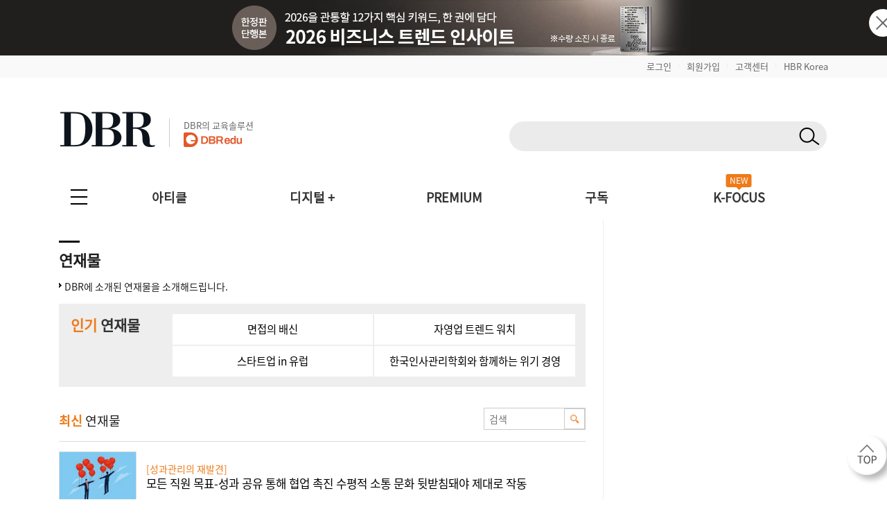

--- FILE ---
content_type: text/html; charset=UTF-8
request_url: https://dbr.donga.com/series/lists/page/1
body_size: 66512
content:
<!doctype html>
<html>

<head>
	<meta http-equiv="Content-Type" content="text/html; charset=UTF-8">
	<meta name="viewport" content="width=device-width, initial-scale=1.0, maximum-scale=1.0, user-scalable=0">
	<meta name="google-site-verification" content="VjHeOwrJeamXpn3EhUY7ZXt2_73sJVpWQ80gwDa6-rE" />
	<link rel="shortcut icon" href="/images/common/favicon_16.ico">
	<link rel="apple-touch-icon-precomposed" href="/images/common/favicon_96.png">

			<!--페이스북 인증 메타태그 등록 2021-04-21 김영순-->
		<meta name="facebook-domain-verification" content="xjvpkjk1a3fz9nzfmqe7jygmli8mav" />
		<meta name="facebook-domain-verification" content="nyedn3qpatz7zur9vbmms5epehnszw" />
		
	<title>연재물 | DBR</title><meta name="title" content="연재물 | DBR"><meta name="description" content="동아비즈니스리뷰, Donga Business Review, 비즈니스 리더의 프리미엄 솔루션"><meta name="keywords" content="동아비즈니스리뷰, Donga Business Review, 비즈니스 리더의 프리미엄 솔루션"><meta name="robots" content="index, follow"><link rel="canonical" href="https://dbr.donga.com/series/lists/page/1"><meta property="og:url" content="https://dbr.donga.com/series/lists/page/1"><meta property="og:title" content="연재물 | DBR"><meta property="og:description" content="동아비즈니스리뷰, Donga Business Review, 비즈니스 리더의 프리미엄 솔루션"><meta property="og:site_name" content="동아비즈니스리뷰"><meta property="og:type" content="website"><meta name="twitter:card" content="summary"><meta name="twitter:domain" content="dbr.donga.com"><meta name="twitter:title" content="연재물 | DBR"><meta name="twitter:description" content="동아비즈니스리뷰, Donga Business Review, 비즈니스 리더의 프리미엄 솔루션">
	<script type="text/javascript" src="/js/2022/jquery_min_1.8.0.js"></script>
	<!--<script type="text/javascript" src="/js/jquery-1.12.1.min.js"></script>-->

			<link rel="stylesheet" href="/css/2022/banner.css?v=202601210728">

			<script type="text/javascript" src="/js/2022/common.js?v=20260121"></script>
		<script type="text/javascript" src="/js/new/jquery.cookie.js"></script>
			<script type="text/javascript">
		(function ($) {
			$(document).ready(function () {

				//모바일 디바이스 정보 체크하여 쿠키 생성
				//var imchk    = getCookie( 'imchk' );
				var is_mobile = mobileDetect();
				$.cookie('imchk', is_mobile, { expires: 1, path: '/' });

									var classnm = ".side_sticky";
								var floatPosition = parseInt($(classnm).css('top'));
				$(window).scroll(function () {
					var scrollTop = $(window).scrollTop();
					var newPosition = floatPosition + scrollTop + 'px';
					$(classnm).stop().animate({ 'top': newPosition }, 200);
				});

				//TOP 배너 클릭 수 처리
				top_banner_click = function (banner_id) {
					// alert(banner_id);
					var dataString = "banner_id=" + banner_id;
					$.ajax({
						type: "POST",
						url: "/proc/banner_click",
						data: dataString,
						headers: { "cache-control": "no-cache", "pragma": "no-cache" },
						dataType: "json",
						cache: false,
						async: true, // true: 비동기, false: 동기
						success: function (data) {
							if (data['code'] == 1) {
								// alert(data['msg']);
								if (data['link_format'] == '_blank') {
									window.open(data['link_url'], "_blank");
								}
								else {
									location.href = data['link_url'];
								}
							}
							else {
								//alert(data['msg']);
								if (data['link_format'] == '_blank') {
									window.open(data['link_url'], "_blank");
								}
								else {
									location.href = data['link_url'];
								}
							}
						},
						error: function (jqXHR, textStatus, errorThrown) {
							//alert("에러 jqXHR : " + jqXHR.status);
							//alert(textStatus + ", " + errorThrown);
							//return false;
							if (data['link_format'] == '_blank') {
								window.open(data['link_url'], "_blank");
							}
							else {
								location.href = data['link_url'];
							}
						}
					});
				}

									$(document).bind('keydown', function (e) {
						if (e.keyCode == 123 /* F12 */) {
							e.preventDefault();
							e.returnValue = false;
						}
					});
				
			TopBanneropen = function (winName) {
				var $topBanner = $("#topbanner");
				if (!$topBanner.length) {
					return;
				}
				var topBannerCookie = getCookie(winName);
				if (!topBannerCookie) {
					$topBanner.removeClass('is-hidden');
					// $("#topbanner").removeClass('topbanner none').addClass('topbanner');

												dataString = "ad_area=4";
												$.ajax({
							type: "POSt",
							url: "/proc/ad_history",
							data: dataString,
							headers: { "cache-control": "no-cache", "pragma": "no-cache" },
							dataType: "json",
							cache: false,
							async: true, // true: 비동기, false: 동기
							success: function (data) {
								if (data['code'] == 1) {
									// alert(data['msg']);
								}
								else {
									// alert(data['msg']);
								}
							},
							error: function (jqXHR, textStatus, errorThrown) {
								//alert("에러 jqXHR : " + jqXHR.status);
								// alert(textStatus + ", " + errorThrown);
								return false;
							}
						});
							}
				else {
					$topBanner.addClass('is-hidden');
				}
			}

				TopBannerclose = function (winName, expiredays) {
					setCookie(winName, "done", expiredays);
				var $topBanner = $("#topbanner");
				if ($topBanner.length) {
					$topBanner.addClass('is-hidden');
				}
				}

				goSearch = function (key, keyword, frmID) {
					//var keyword = $("input[name=q]").val();
					if (keyword == '') {
						alert('검색어를 입력해 주세요.');
						return false;
					}
					$("input[name=q]").val(keyword);
					$("input[name=query]").val(keyword);

					//var RegExp = /[\{\}\[\]\/?.,;:|\)*~`!^\-_+┼<>@\#$%&\'\"\\\(\=]/gi;  //정규식 구문
					// if (RegExp.test(keyword)) {
					// // 특수문자 모두 제거
					// keyword = keyword.replace(RegExp , '');
					// }

					$("input[name=q]").val(keyword);
					$("input[name=query]").val(keyword);

					if (key != 'D') {
						$("#sno").val(key);
					}
					//검색어 히스토리 저장
					var dataString = $("#" + frmID).serialize();
					//alert(dataString);
					$.ajax({
						type: "POST",
						url: "/search/ajaxKeyword/",
						data: dataString,
						headers: { "cache-control": "no-cache", "pragma": "no-cache" },
						dataType: "json",
						cache: false,
						async: false, // true: 비동기, false: 동기
						success: function (data) {
							//alert(data);
							if (data['code'] == 1) {
								// alert(data['msg']);
								// return;
								$("#" + frmID).attr("action", "/search");
								$("#" + frmID).submit();
							}
							else {
								alert(data['msg']);
								return false;
							}
						},
						error: function (jqXHR, textStatus, errorThrown) {
							//alert("에러 jqXHR : " + jqXHR.status);
							alert(textStatus + ", " + errorThrown);
							return false;
						}
					});
				}

				TopBanneropen('topbanner');
			});
		})(jQuery);

		function setCookie(name, value, expiredays) {
			var todayDate = new Date();
			todayDate.setDate(todayDate.getDate() + expiredays);
			document.cookie = name + "=" + escape(value) + "; path=/; expires=" + todayDate.toGMTString() + ";";
		}

		function getCookie(name) {
			var nameOfCookie = name + "=";
			var x = 0;
			while (x <= document.cookie.length) {
				var y = (x + nameOfCookie.length);
				if (document.cookie.substring(x, y) == nameOfCookie) {
					if ((endOfCookie = document.cookie.indexOf(";", y)) == -1) {
						endOfCookie = document.cookie.length;
					}
					return unescape(document.cookie.substring(y, endOfCookie));
				}
				x = document.cookie.indexOf(" ", x) + 1;
				if (x == 0) break;
			}
			return "";
		}
	</script>

			<script defer type="text/javascript" charset="utf-8"
		src="//tagm.uneedcomms.com/tgm/dbrdongacom/uneedcomms_tgm.js"></script>
	
		
    <script type="text/javascript" charset="UTF-8" src="//t1.daumcdn.net/kas/static/kp.js"></script>
    <script type="text/javascript">
        var track_id = '1396860707178628201';
        // 카카오픽셀 스크립트 로드 완료를 기다림
        function initKakaoPixel() {

            if (typeof kakaoPixel === 'undefined') {
                return;
            }
            
                        kakaoPixel(track_id).pageView();

                        
                        
                                    
                        
            
            
            
                        
        }

        // DOM 로드 완료 후 실행
        if (document.readyState === 'loading') {
            document.addEventListener('DOMContentLoaded', initKakaoPixel);
        } else {
            initKakaoPixel();
        }
    </script>

		<script>
		(function (i, s, o, g, r, a, m) {
			i['GoogleAnalyticsObject'] = r; i[r] = i[r] || function () {
				(i[r].q = i[r].q || []).push(arguments)
			}, i[r].l = 1 * new Date(); a = s.createElement(o),
				m = s.getElementsByTagName(o)[0]; a.async = 1; a.src = g; m.parentNode.insertBefore(a, m)
		})(window, document, 'script', 'https://www.google-analytics.com/analytics.js', 'ga');

		ga('create', 'UA-96059929-1', 'auto');
		ga('send', 'pageview');

	</script>
	
		<!-- 2017-10-30 신규추적코드 삽입-->
	<!-- Global site tag (gtag.js) - Google Analytics -->
	<script async src="https://www.googletagmanager.com/gtag/js?id=UA-96059929-3"></script>
	<script>
		window.dataLayer = window.dataLayer || [];
		function gtag() {
			dataLayer.push(arguments);
		}
		gtag('js', new Date());
		gtag('config', 'UA-96059929-3');
		ga('require', 'displayfeatures');
	</script>
	
	<!-- 2021-08-03 신규추적코드 삽입-->
	<!-- Global site tag (gtag.js) - Google Ads: 828111483 -->
	<script async src="https://www.googletagmanager.com/gtag/js?id=AW-828111483"></script>
	<script>
		window.dataLayer = window.dataLayer || [];
		function gtag() {
			dataLayer.push(arguments);
		}
		gtag('js', new Date());
		gtag('config', 'AW-828111483');
		//2021-09-07 블라인드 티켓 구글디스커버리 광고 전환 코드 삽입
		gtag('config', 'AW-311756516');
	</script>

		<!-- Facebook Pixel Code 2019-11-04 김영순 -->
		<!-- Facebook Pixel Code -->
	<script>
				!function (f, b, e, v, n, t, s) {
					if (f.fbq) return; n = f.fbq = function () {
						n.callMethod ?
							n.callMethod.apply(n, arguments) : n.queue.push(arguments)
					};
					if (!f._fbq) f._fbq = n; n.push = n; n.loaded = !0; n.version = '2.0';
					n.queue = []; t = b.createElement(e); t.async = !0;
					t.src = v; s = b.getElementsByTagName(e)[0];
					s.parentNode.insertBefore(t, s)
				}(window, document, 'script',
					'https://connect.facebook.net/en_US/fbevents.js');
			  fbq('init', '1683553561964244');
			  //모든페이지에 공통으로 호출되는 곳에 삽입(모든 페이지에서 실행)
			  fbq('track', 'PageView');
	</script>
	<noscript>
		<img height="1" width="1" style="display:none"
			src="https://www.facebook.com/tr?id=1683553561964244&ev=PageView&noscript=1" />
	</noscript>
	<!-- End Facebook Pixel Code -->
		<!-- Facebook Pixel Code 2019-11-04 김영순 -->

		<!-- 카울리 스크립트 공통영역 2021-06-03 김영순 -->
	<script type="text/javascript">
			  window._paq = window._paq || [];
			  _paq.push(['track_code', "421624f1-a413-4bde-b71c-09cb9d5f3fd2"]);
			  _paq.push(['event_name', 'OPEN']);
			  _paq.push(['send_event']);
			  (function () {
				  var u = "//image.cauly.co.kr/script/";
				  var d = document, g = d.createElement('script'), s = d.getElementsByTagName('script')[0];
				  g.type = 'text/javascript';
				  g.async = true;
				  g.defer = true;
				  g.src = u + 'caulytracker_async.js';
				  s.parentNode.insertBefore(g, s);
			  })();
	</script>
	
				<link rel="stylesheet" type="text/css" href="/css/2022/font.css?v=202601210728">
	<link rel="stylesheet" type="text/css" href="/css/2022/base.css?v=202601210728">
	<link rel="stylesheet" type="text/css" href="/css/2022/style_o.css?v=202601210728">
	<link rel="stylesheet" type="text/css" href="/css/2022/sub.css?v=202601210728">
	<link rel="stylesheet" type="text/css" href="/css/2022/pop.css?v=202601210728">
	<link rel="stylesheet" type="text/css" href="/css/2022/main.css?v=202601210728">
	<link rel="stylesheet" type="text/css" href="/css/2022/sub_content.css?v=202601210728">
	<link rel="stylesheet" type="text/css" href="/css/2022/board.css?v=202601210728">
	<link rel="stylesheet" type="text/css" href="/css/2022/content.css?v=202601210728">
	<link rel="stylesheet" type="text/css" href="/css/2022/login.css?v=202601210728">
	<link rel="stylesheet" type="text/css" href="/css/2022/layout.css?v=202601210728">
	<link rel="stylesheet" type="text/css" href="/css/2022/layout2.css?v=202601210728">
	<link rel="stylesheet" type="text/css" href="/css/2022/service.css?v=202601210728">
	<link rel="stylesheet" type="text/css" href="/css/2022/service_new.css?v=202601210728">
	<link rel="stylesheet" type="text/css" href="/css/2022/main_o.css?v=202601210728">

	
	
	<link rel="stylesheet" href="/css/2022/import.css?v=20260121" type="text/css" media="screen" />

</head>

<body 	oncontextmenu="return false" onselectstart="return false" ondragstart="return false" 
	>
		<script type="text/javascript">
			(function ($) {
				$(document).ready(function () {
					$(".pc-slide").not(".active").hide(); //화면 로딩 후 첫번째 div를 제외한 나머지 숨김
					setInterval(nextSlidePc, 5000); //5초(5000)마다 다음 슬라이드로 넘어감

					$(".mo-slide").not(".active").hide(); //화면 로딩 후 첫번째 div를 제외한 나머지 숨김
					setInterval(nextSlideMo, 5000); //5초(5000)마다 다음 슬라이드로 넘어감
				});

				//다음 슬라이드(PC)
				function nextSlidePc() {
					$(".pc-slide").hide();
					var allSlide = $(".pc-slide");
					var currentIndex = 0;

					$(".pc-slide").each(function (index, item) {
						if ($(this).hasClass("active")) {
							currentIndex = index;
						}
					});

					var newIndex = 0;

					if (currentIndex >= allSlide.length - 1) {
						//현재 슬라이드 index가 마지막 순서면 0번째로 보냄(무한반복)
						newIndex = 0;
					} else {
						//현재 슬라이드의 index에서 한 칸 만큼 앞으로 간 index 지정
						newIndex = currentIndex + 1;
					}
					$(".pc-slide").removeClass("active");
					$(".pc-slide").eq(newIndex).addClass("active");
					$(".pc-slide").eq(newIndex).show();
				}

				//다음 슬라이드(모바일)
				function nextSlideMo() {
					$(".mo-slide").hide();
					var allSlide = $(".mo-slide");
					var currentIndex = 0;

					$(".mo-slide").each(function (index, item) {
						if ($(this).hasClass("active")) {
							currentIndex = index;
						}
					});

					var newIndex = 0;

					if (currentIndex >= allSlide.length - 1) {
						//현재 슬라이드 index가 마지막 순서면 0번째로 보냄(무한반복)
						newIndex = 0;
					} else {
						//현재 슬라이드의 index에서 한 칸 만큼 앞으로 간 index 지정
						newIndex = currentIndex + 1;
					}
					$(".mo-slide").removeClass("active");
					$(".mo-slide").eq(newIndex).addClass("active");
					$(".mo-slide").eq(newIndex).show();
				}
			})(jQuery);
	</script>





	<!--그래픽DBR-->
	<script type="text/javascript" src="/js/jquery.vgrid.min.js"></script>

	<div id="topbanner" class="top-banner-wrap">
		<ul class="pc-slideshow-container">
						<li class="pc-slide fade active" style="height:80px; background:#211f1d;">
				<a href="#" onclick="top_banner_click('692');">
					<img src="/upload_dir/banner/2025/ddd71ddd6a8c02ac0d3b2b5490729e96.jpg"
						alt="2026 비즈니스 트렌드 인사이트 단행본_PC" class="ban-pc-view" /><!--pc 배너-->
				</a>
			</li>
						<li class="pc-slide fade " style="height:80px; background:#000213;">
				<a href="#" onclick="top_banner_click('682');">
					<img src="/upload_dir/banner/2025/5e212d03a12831cb871adc71ba47f053.jpg"
						alt="2025 연말패키지_PC" class="ban-pc-view" /><!--pc 배너-->
				</a>
			</li>
					</ul>
		<ul class="mo-slideshow-container">
						<li class="mo-slide fade active" style="background:#211f1d;">
				<a href="#" onclick="top_banner_click('693');">
					<img src="/upload_dir/banner/2025/6672d4be083e7e00dbe67a447dcf38d6.jpg"
						alt="2026 비즈니스 트렌드 인사이트 단행본_MO"
						class="ban-m-view" /><!--pc브라우저 창크기 줄였을때(모바일 이미지와 동일)-->
				</a>
			</li>
						<li class="mo-slide fade " style="background:#000213;">
				<a href="#" onclick="top_banner_click('683');">
					<img src="/upload_dir/banner/2025/e3d9ee7a8a3fd889b493e2346792cc56.jpg"
						alt="2025 연말패키지_MO"
						class="ban-m-view" /><!--pc브라우저 창크기 줄였을때(모바일 이미지와 동일)-->
				</a>
			</li>
					</ul>
		<button onclick="TopBannerclose('topbanner', 1);" class="close"><img src="/images/banner/x.png"
				alt="닫기" /></button><!--클릭시 하루동안 안보이게 해주세요-->
	</div>
		<style>
		.top-banner-wrap {
			position: relative;
		}

		.top-banner-wrap.is-hidden {
			display: none;
		}

		.pc-slideshow-container,
		.mo-slideshow-container {
			margin: 0;
			padding: 0;
			list-style: none;
		}

		.pc-slideshow-container .pc-slide,
		.mo-slideshow-container .mo-slide {
			display: none;
		}

		.pc-slideshow-container .pc-slide.active,
		.mo-slideshow-container .mo-slide.active {
			display: block;
		}

		.mo-slideshow-container .mo-slide {
			min-height: 80px;
		}

		.top_bar {
			text-align: right;
			padding: 6px 0px;
			display: block;
			background: #f9f9f9;
		}

		.top_bar_txt {
			font-size: 1.3em !important;
			color: #666 !important;
		}

		.top_bar_line {
			font-size: 0.6em;
			color: #ddd;
			vertical-align: text-top;
			padding: 0 10px;
		}

		.top_edu_btn {
			color: #fff !important;
			font-weight: bold !important;
			font-size: 1.4em !important;
			background: #ee7b1a;
			padding: 6px 10px;
			margin-left: 5px;
		}

		.logo_edu {
			display: inline-block;
			margin-left: 20px;
			padding-left: 20px;
			border-left: 1px solid #ccc;
			position: absolute;
			bottom: 8px;
		}

		.logo_edu_txt {
			font-size: 1.3em;
			color: #666;
			font-weight: normal;
		}

		@media(max-width: 768px) {
			.top_bar {
				display: none;
			}

			.top_bar_txt {
				display: none;
			}

			.top_edu_btn {
				display: none;
			}
		}
	</style>
	<div class="top_bar">
		<section class="wrapper">
						<a href="/login?re_url=/series/lists/page/1" class="top_bar_txt">로그인</a><span
				class="top_bar_line">|</span><a href="/join?re_url=/series/lists/page/1"
				class="top_bar_txt">회원가입</a><span class="top_bar_line">|</span><a href="/help/faq"
				class="top_bar_txt">고객센터</a><span class="top_bar_line">|</span><a href="https://www.hbrkorea.com"
				class="top_bar_txt">HBR Korea</a>
					</section>
	</div>

	<section class="wrapper">            <a href="#top" class="side_top_link" aria-label="페이지 맨 위로 이동">
            <img src="/images/2022/side_top.png" alt="페이지 맨 위로 이동" width="74" height="74">
        </a>
    
<!--PC 검색 영역 -->
<form action="javascript://" method="get" id="gnbSearchForm" name="gnbSearchForm" accept-charset="utf-8">
<input type="hidden" name="set" id="set" value="DBR_TOTAL"/>
<input type="hidden" name="page" id="page" value="1"/>
<input type="hidden" name="sort" id="sort" value=""/>
<input type="hidden" name="query" id="query1" value=""/>
<input type="hidden" name="oldq" id="oldq" value=""/>
<input type="hidden" name="sno" id="sno" value=""/>
<!-- TOP 앵커 추가 :: 2025-11-06 박은진-->
<div id="top"></div>

<div class="dbr_header_pc">
    <a href="/"><img src="/images/2022/logo.jpg" alt="DBR로고"></a>    
    <a href="https://www.dbredu.com" target="_blank" class="logo_edu">
      <h5 class="logo_edu_txt">DBR의 교육솔루션</h5>
      <img src="/images/2022/logo_dbredu.png" alt="DBR에듀 로고">
      <!--h5 class="logo_edu_txt">DBR과 함께하는</h5>
      <img src="https://dbr.donga.com/images/2022/logo_ces.png" alt="CES 인사이트 투어"-->
    </a>
    <div class="header_search_wrap">
        <!-- 검색창 구조 변경 2023-05-02 박은진
        <span><input type="text" class="input_search" id="q" name="q" onKeydown="javascript:if(event.keyCode==13) {goSearch('D',this.value,'gnbSearchForm');}"></span>-->
        <span class="search_input">
            <input type="text" class="search_text" id="q" name="q" onKeydown="javascript:if(event.keyCode==13) { goSearch('D',this.value,'gnbSearchForm');}">
            <button type="button" class="search_btn" id="search_btn" name="search_btn" onclick="goSearch('D',document.gnbSearchForm.q.value,'gnbSearchForm');"></button>
        </span>
                <!--span class="join_log">
        	            <a href="/login?re_url=/series/lists/page/1">로그인</a> / <a href="/join?re_url=/series/lists/page/1">회원가입</a>
        </span-->
            </div>
    </div>
</form>
<!--PC 검색 영역 -->

<script type='text/javascript'>
    var search_input = $('.search_input');
    var search_text = $('.search_text');
    var search_btn = $('.search_btn');
    search_text.focus(function(){
        search_input.addClass('focus');
        search_text.addClass('focus_txt');
        search_btn.addClass('focus_btn');
    });
    search_text.blur(function(){
        search_input.removeClass('focus');
        search_text.removeClass('focus_txt');
        search_btn.removeClass('focus_btn');
    })
</script><!-- 모바일 햄버거 메뉴 -->
<div class="dbr_header_mo">
    <a href="/"><img src="/images/2022/logo.jpg" alt="DBR로고" class="btn_logo"></a>
    <!--a href="/askbiz/index"><img src="https://dbr.donga.com/images/2022/ab_logo_m.png" alt="Askbiz 버튼" class="btn_askbiz"></a-->
    <a href="/search/mobile"><img src="/images/2022/btn_search_mo.png" alt="검색버튼" class="btn_search"></a>
    <img src="/images/2022/top_allmenu_off.jpg" alt="메뉴버튼" class="btn_menu_mo mo_menu">
    <!--<div class="mo_menu">
      <a href="#">menu</a>
    </div>-->
    <!-- 메뉴 UI 개선 : 2024-03-05 박은진 -->
    <div class="left_gnbWrap">
        <div class="left_gnb_menu">
            <a href="/" style="flex:0 0 60%;"><img src="/images/2022/m_logo_menu.png" alt="DBR 로고"></a>
                                    <a href="/login?re_url=/series/lists/page/1" class="btn_mo_menu"><strong>로그인</strong></a>
                        <a href="#" class="close"><img src="/images/2022/m_menu_close.png" alt="모바일메뉴닫기"></a>
        </div>
        <ul>
            <li class="active">
                <a href="#" class="menu_one">아티클</a>
                <ul class="m_submenu_wrap">
                    <li>
                        <dl>
                        <dd><a href="/special">스페셜 리포트</a></dd>
                        <dd><a href="/article/index/1901">케이스 스터디</a></dd>
                        </dl>
                        <dl>
                        <dd><a href="/article/index/1906">위기경영 마스터</a></dd>
                        <dd><a href="/article/index/1203">경영일반/경영전략</a></dd>
                        </dl>
                        <dl>
                        <dd><a href="/article/index/1201">인사/조직</a></dd>
                        <dd><a href="/article/index/1202">마케팅/세일즈</a></dd>
                        </dl>
                        <dl>
                        <dd><a href="/article/index/1306">리더십/자기계발</a></dd>
                        <dd><a href="/article/index/1905">인문</a></dd>
                        </dl>
                        <dl>
                        <dd><a href="/article/index/1904">AI/DT</a></dd>    
                        <dd><a href="/service/pdf">PDF 전체보기</a></dd>
                        </dl>
                        <dl>
                        <dd><a href="/advertorial">애드버토리얼</a></dd>    
                        <dd></dd>
                        </dl>
                        <!--dl>
                        <dd><a href="/article/index/1401">글로벌리포트</a></dd>
                        <dd><a href="/article/index/1205">재무회계</a></dd>
                        </dl-->
                    </li>
                </ul>
            </li>
            <li class="active">
                <a href="#" class="menu_one">디지털 +</a>
                <ul class="m_submenu_wrap">
                    <li>
                        <dl>
                        <dd><a href="/casestudyhub">Case Study Hub<span class="engtag">ENG</span></a></dd>
                        <dd><a href="/teamleader">팀장클럽</a></dd>
                        </dl>
                        <dl>
                        <dd><a href="/audio_dbr">audio DBR<img src="https://dbr.donga.com/images/common/icon_audio_wh.png" style="width:16px; margin-left:7px; position:absolute; top:8px;"></a></dd>
                        <dd><a href="/brdq">브랜더쿠</a></dd>
                        </dl>
                    </li>
                </ul>
            </li>            
            <li><a href="/kfocus" class="menu_one">K-FOCUS</a></li>
            <li><a href="/service" class="menu_one">구독신청</a></li>
            <li><a href="/event" class="menu_one">이벤트</a></li>
            <li><a href="/help/faq/cid/1_1_1" class="menu_one">고객센터</a></li>
            <li><a href="/premium" class="menu_one">PREMIUM</a></li>
            <li><a href="/mypage" class="menu_one">MY DBR</a></li>
        </ul>
    </div>
</div>
<!-- 모바일 햄버거 메뉴 -->

<!-- 전체메뉴 -->
<nav>
    <div class="allmenu_n">
        <input type="checkbox" class="" id="collapsible">
        <label for="collapsible"></label>
        <ul id="menuitems" class="menuitems">
            <li>
                <p>아티클</p>
                <div class="allmenu_sub">
                    <!--span><a href="/article/index/total">전체 기사 보기</a></span-->
                    <span><a href="/special" style="color:#ee7b1a;">스페셜 리포트</a></span>
                    <span><a href="/article/index/1901" style="color:#ee7b1a;">케이스 스터디</a></span>
                    <span><a href="/article/index/1906" style="color:#ee7b1a;">위기경영 마스터</a></span><br>
                    <!--span>직무별</span><span class="line">|</span-->
                    <span><a href="/article/index/1203">경영전략/경영일반</a></span>
                    <!--span><a href="/article/index/1206">경영일반</a></span>
                    <span><a href="/article/index/1203">경영전략</a></span-->
                    <span><a href="/article/index/1201">인사/조직</a></span>
                    <!--span><a href="/article/index/1306">리더십</a></span-->
                    <span><a href="/article/index/1202">마케팅/세일즈</a></span>
                    <span><a href="/article/index/1306">리더십/자기계발</a></span>
                    <span><a href="/article/index/1905">인문</a></span>
                    <span><a href="/article/index/1904">AI/DT</a></span>
                    <!--span><a href="/article/index/1205">재무회계</a></span>
                    <span><a href="/article/index/1303">자기계발</a></span>
                    <span><a href="/article/index/1401">글로벌리포트</a></span--><br>
                    <!--span>업종별</span><span class="line">|</span>
                    <span><a href="/article/index/2101">스타트업</a></span>
                    <span><a href="/article/index/2102">IT</a></span>
                    <span><a href="/article/index/2103">의료</a></span>
                    <span><a href="/article/index/2104">금융</a></span>
                    <span><a href="/article/index/2105">유통</a></span>
                    <span><a href="/article/index/2106">건설/제조</a></span>
                    <span><a href="/article/index/2107">서비스</a></span><br-->
                    <span><a href="/article/index/total">전체 기사 보기</a></span>
                    <span><a href="/magazine">호수별</a></span>
                    <span style="margin-left:20px;"><a href="/service/pdf">PDF 전체보기</a></span>
                    <!--span><a href="/series/lists">연재물별</a></span>
                    <span><a href="/author/lists">필진별</a></span>
                    <span><a href="/graphic">그래픽DBR</a></span-->
                    <span><a href="/advertorial">애드버토리얼</a></span>
                </div>
            </li>
            <li>
                <p>디지털 +</p>
                <div class="allmenu_sub">
                    <span><a href="/casestudyhub">Case Study Hub<i class="engtag">ENG</i></a></span>
                    <span><a href="/audio_dbr">audio DBR<img src="https://dbr.donga.com/images/common/icon_audio_gr.png" style="width:16px; margin-left:7px; position:absolute; top:4px;"></a></span>
                    <span><a href="/teamleader" style="padding-left:25px;">팀장클럽</a></span>
                    <span><a href="/brdq" style="padding-left:8px;">브랜더쿠</a></span>                    
                </div>
            </li>
            <li>
                <p>구독</p>
                <div class="allmenu_sub">
                    <span><a href="/service/month">월정액 서비스</a></span>
                    <span><a href="/service/year">연간 서비스</a></span>
                    <span><a href="/service/single">낱권</a></span>
                    <!--span><a href="/service/audio">오디오북</a></span>
                    <span><a href="/service/ebook">eBook</a></span-->
                    <span><a href="/service/general">PDF</a></span>
                    <span><a href="/service/cartload">대량/법인</a></span>
                    <!--<span><a href="/service/academy">아카데미</a></span>-->
                </div>
            </li>
            <!--li>
                <p>비즈런</p>
                <div class="allmenu_sub">
                    <span><a href="/bizlearn">전체강좌</a></span>
                    <span><a href="/bizlearn/lists/category/3101">패키지</a></span>
                    <span><a href="/bizlearn/lists/category/3102">비즈니스</a></span>
                    <span><a href="/bizlearn/lists/category/3103">마케팅</a></span>
                    <span><a href="/bizlearn/lists/category/3104">리더십</a></span>

                </div>
            </li-->
            <li>
                <p><a href="/kfocus" style="color:#ee7b1a;">K-FOCUS</a></p>
                <div class="allmenu_sub">
                    <span><a href="/kfocus/category?category_id=19_2">스타트업·테크</a></span>
                    <span><a href="/kfocus/category?category_id=19_3">바이오 헬스</a></span>
                    <span><a href="/kfocus/category?category_id=19_4">투자·글로벌 트렌드</a></span>
                </div>
            </li>
            <li>
                <p>이벤트</p>
                <div class="allmenu_sub">
                    <span><a href="/event">이벤트</a></span>
                    <!--<span><a href="/event/book">북세통</a></span>-->
                    <!--span><a href="/event/prizewinner">당첨자공지</a></span-->
                </div>
            </li>
            <li>
                <p>고객센터</p>
                <div class="allmenu_sub">
                    <span><a href="/help">공지사항</a></span>
                    <span><a href="/help/faq/cid/1_1_1">FAQ</a></span>
                    <span><a href="/help/qna">1:1문의</a></span>
                    <!--span><a href="/help/adcenter">광고문의</a></span-->
                    <span><a href="/help/gift">이용권/상품권 인증</a></span>
                    <!--span><a href="/help/sukang">비즈런 수강권 인증</a></span>
                    <span><a href="/help/ebook">eBook 이용권 인증</a></span-->
                    <!--span><a href="/help/subscr">정기 구독 인증</a></span-->
                </div>
            </li>
        </ul>
    </div>

    <ul class="menu">
        <li><a href="/article/index/total">아티클</a>
            <div class="submenu_wrap menu_w400">
                    <div class="submenu_top">
                        <ol>
                            <li><a href="/special" style="color:#ee7b1a;">스페셜 리포트</a></li>
                            <li><a href="/article/index/1901" style="color:#ee7b1a;">케이스 스터디</a></li>
                            <li><a href="/article/index/1906" style="color:#ee7b1a;">위기경영 마스터</a></li>
                        </ol>
                    </div>
                    <div class="submenu_list">
                      <ul>
                        <li><a href="/article/index/1203">경영일반/경영전략</a></li>
                        <li><a href="/article/index/1202">마케팅/세일즈</a></li>
                        <li><a href="/article/index/1905">인문</a></li>
                      </ul>
                      <ul>
                        <li><a href="/article/index/1201">인사/조직</a></li>
                        <li><a href="/article/index/1306">리더십/자기계발</a></li>
                        <li><a href="/article/index/1904">AI/DT</a></li>
                      </ul>
                        <!--ul>
                            <li><a href="/article/index/1203">직무별</a></li>
                            <li><a href="/article/index/1203">경영전략</a></li>
                            <li><a href="/article/index/1202">마케팅/세일즈</a></li>
                            <li><a href="/article/index/1201">인사/조직</a></li>
                            <li><a href="/article/index/1205">재무회계</a></li>
                        </ul>
                        <ul>
                            <li><a href="/article/index/1206">경영일반</a></li>
                            <li><a href="/article/index/1306">리더십</a></li>
                            <li><a href="/article/index/1303">자기계발</a></li>
                            <li><a href="/article/index/1401">글로벌리포트</a></li>
                            <li><a href="/article/index/2101">업종별</a></li>
                            <li><a href="/article/index/2101">스타트업</a></li>
                            <li><a href="/article/index/2102">IT</a></li>
                            <li><a href="/article/index/2103">의료</a></li>
                            <li><a href="/article/index/2104">금융</a></li>
                            <li><a href="/article/index/2105">유통</a></li>
                            <li><a href="/article/index/2106">건설/제조</a></li>
                            <li><a href="/article/index/2107">서비스</a></li>
                        </ul-->
                    </div>
                    <div class="submenu_bt">
                      <ol>
                        <li><a href="/article/index/total">전체 기사 보기</a></li>
                        <li><a href="/magazine">호수별</a></li>
                        <li><a href="/service/pdf">PDF 전체보기</a></li>
                        <li><a href="/advertorial">애드버토리얼</a></li>
                      </ol>
                        <!--ol>
                            <li><a href="/magazine">호수별</a></li>
                            <li><a href="/series/lists">연재물별</a></li>
                            <li><a href="/author/lists">필진별</a></li>
                            <li><a href="/graphic">그래픽DBR</a></li>
                            <li><a href="/service/pdf">PDF 전체보기</a></li>
                            <li><a href="/advertorial">애드버토리얼</a></li>
                        </ol-->
                    </div>
            </div>
        </li>
        <li><a href="#">디지털 +</a>
            <div class="submenu_wrap menu_w300">
                    <div class="submenu_list01">
                        <ul>
                            <li><a href="/casestudyhub"><span style="font-size:13px;">Case Study Hub</span><i class="engtag">ENG</i></a></li>
                            <li><a href="/audio_dbr">audio DBR<img src="https://dbr.donga.com/images/common/icon_audio_gr.png" style="width:16px; margin-left:7px; position:absolute; top:3px;"></a></li>
                            <li><a href="/teamleader">팀장클럽</a></li>
                            <li><a href="/brdq">브랜더쿠</a></li>
                        </ul>
                    </div>
            </div>
        </li>
        <li><a href="/premium">PREMIUM</a></li>
        <!--<li><a href="https://www.hbrkorea.com/" target="_blank">HBR</a></li>-->
        <!--li><a href="#" onclick="window.open('https://www.hbrkorea.com/', 'hbr');" onmousedown="javascript:_PL('dbr.donga.com/gnb_hbr.html');">HBR</a></li-->
        <li><a href="/service">구독</a>
            <div class="submenu_wrap">
                    <div class="submenu_list01">
                        <ul>
                            <li><a href="/service/month">월정액 서비스</a></li>
                            <li><a href="/service/year">연간 서비스</a></li>
                            <li><a href="/service/general">PDF/낱권/eBook</a></li>
                            <li><a href="/service/cartload">대량/법인</a></li>
                            <!--<li><a href="/service/academy">아카데미</a></li>-->
                        </ul>
                    </div>
            </div>
        </li>
        <li><div class="gnb_new">NEW</div><a href="/kfocus">K-FOCUS</a></li>
    </ul>
</nav>
<!-- 전체메뉴 --><script type="text/javascript">
(function($){
    $(document).ready(function(){
        $("#btnSearch1").click(function(){
            searchSubmit();
        });
         $("#btnSearch2").click(function(){
            searchSubmit();
        });
        $("input[name=search_word]").keydown(function (key) {

            if(key.keyCode == 13){//키가 13이면 실행 (엔터는 13)
                searchSubmit();
            }
        });
        searchSubmit = function (){
    /*
            if($("#board-search").val() == '') {
                alert('검색어를 입력하세요.');
                return false;
            } else {
    */
                var url = '/series/lists';
                if($("#board-search").val()) {
                     url += "/sw/"+$("#board-search").val();
                }
                $(location).attr('href',url);
                //$('#frmSearch').attr('action', v_action);
                //$("#frmSearch").submit();
            // }
        };
    });
})(jQuery);
</script>


<div class="l-container">
<section class="l-content-area m-margin-normal">
		
    <h2 class="h2-line">연재물</h2>
	  <p class="bu01 mg-t10">DBR에 소개된 연재물을 소개해드립니다.</p>
   
    <div class="popular_serial">
        <p class="tit"><span class="point">인기</span> 연재물</p>
        <ul>
                        <li><a href="/article/view/1206/article_no/11921/ac/series">면접의 배신</a></li>
                        <li><a href="/article/view/1206/article_no/11963/ac/series">자영업 트렌드 워치</a></li>
                        <li><a href="/article/view/1902/article_no/11719/ac/series">스타트업  in 유럽</a></li>
                        <li><a href="/article/view/1906/article_no/11962/ac/series">한국인사관리학회와 함께하는 위기 경영</a></li>
                    </ul>
    </div>
    <!--
    <form action="/series/lists" name="frmSearch" id="frmSearch" accept-charset='utf-8'>
    -->
    <div class="board-top">
        <p class="tit"><span class="point">최신</span> 연재물</p>
        <div class="search-box">
            <!-- 모바일 -->
            <button class="open-search" id="btnSearch1"><img src="/images/board/btn_search.png" alt="검색"></button>
            <!-- PC -->
            <div class="pc-view">
                <label for="board-search" class="hidden">검색</label>
                <input type="text" id="board-search" name="search_word" class="board-search" placeholder="검색" value="">
                <button type="button" class="bbtn-search" id="btnSearch2"><img src="/images/board/btn_search.png" alt="검색"></button>
            </div>
        </div>
    </div>
    <!--
    </form>
    -->
    <div class="list7">
        <ul id="list-result">
                        <li >
                <a href="/article/view/1201/article_no/11980/ac/series">
                    <span class="img"><img src="/upload_dir/article/2026/01/ef516dbedb3b678601e7121774dabfa0.jpg" alt="모든 직원 목표-성과 공유 통해 협업 촉진
수평적 소통 문화 뒷받침돼야 제대로 작동" class="thum-img" /></span>
                    <span class="con">[성과관리의 재발견]</span>
                    <span class="title">모든 직원 목표-성과 공유 통해 협업 촉진
수평적 소통 문화 뒷받침돼야 제대로 작동</span>
                </a>
            </li>
                        <li >
                <a href="/article/view/1905/article_no/11964/ac/series">
                    <span class="img"><img src="/upload_dir/article/2025/12/8f19b4a75c245089d5be70538e7b6fae.jpg" alt="권력 강화 위해 인재들 소모… 
국력 소진 자초" class="thum-img" /></span>
                    <span class="con">[격변기의 국가경영]</span>
                    <span class="title">권력 강화 위해 인재들 소모… 
국력 소진 자초</span>
                </a>
            </li>
                        <li >
                <a href="/article/view/1206/article_no/11963/ac/series">
                    <span class="img"><img src="/upload_dir/article/2025/12/fe8c4c5dbe79a12f06626c3d56143553.jpg" alt="美처럼 스펙 좋은 MZ 자영업자 급증 
다점포 업주-영세 점주 양극화 가속" class="thum-img" /></span>
                    <span class="con">[자영업 트렌드 워치]</span>
                    <span class="title">美처럼 스펙 좋은 MZ 자영업자 급증 
다점포 업주-영세 점주 양극화 가속</span>
                </a>
            </li>
                        <li >
                <a href="/article/view/1906/article_no/11962/ac/series">
                    <span class="img"><img src="/upload_dir/article/2025/12/b1cdf65cb0c75514b0d3835adc90799b.jpg" alt="마키아벨리즘으로 승승장구하는 트럼프?
품성 좋은 리더가 위기의 조직을 구한다" class="thum-img" /></span>
                    <span class="con">[한국인사관리학회와 함께하는 위기 경영]</span>
                    <span class="title">마키아벨리즘으로 승승장구하는 트럼프?
품성 좋은 리더가 위기의 조직을 구한다</span>
                </a>
            </li>
                        <li >
                <a href="/article/view/1303/article_no/11960/ac/series">
                    <span class="img"><img src="/upload_dir/article/2025/12/57f6ec3a483ca49e5bd0e0aea431e27c.jpg" alt="드라마 속 불안한 김부장, 남 일 같지 않아요" class="thum-img" /></span>
                    <span class="con">[직장인 금쪽이]</span>
                    <span class="title">드라마 속 불안한 김부장, 남 일 같지 않아요</span>
                </a>
            </li>
                        <li >
                <a href="/article/view/1201/article_no/11944/ac/series">
                    <span class="img"><img src="/upload_dir/article/2025/12/0a85ba9f25fa25e9e3a3bec0b7e59e72.jpg" alt="채용-교육 등 ‘HR 게임체인저’ AI
87% 정확도로 직원 이탈까지 예측" class="thum-img" /></span>
                    <span class="con">[한국인사관리학회와 함께하는 위기 경영]</span>
                    <span class="title">채용-교육 등 ‘HR 게임체인저’ AI
87% 정확도로 직원 이탈까지 예측</span>
                </a>
            </li>
                        <li >
                <a href="/article/view/1202/article_no/11922/ac/series">
                    <span class="img"><img src="/upload_dir/article/2025/11/69ac4b01f876a2d6fcbd294c01299577.jpg" alt="문화예술로 도시재생-관광-기업 생태계 묶다" class="thum-img" /></span>
                    <span class="con">[문화예술경영 시대]</span>
                    <span class="title">문화예술로 도시재생-관광-기업 생태계 묶다</span>
                </a>
            </li>
                        <li >
                <a href="/article/view/1206/article_no/11921/ac/series">
                    <span class="img"><img src="/upload_dir/article/2025/11/4e12fb29c7e1c2dfc26057abe1a2a591.jpg" alt="‘말만 잘하는 사람’ 거르려면 면접 질문을 바꿔라" class="thum-img" /></span>
                    <span class="con">[면접의 배신]</span>
                    <span class="title">‘말만 잘하는 사람’ 거르려면 면접 질문을 바꿔라</span>
                </a>
            </li>
                        <li >
                <a href="/article/view/1206/article_no/11906/ac/series">
                    <span class="img"><img src="/upload_dir/article/2025/11/c74d502e0bfb2abc2504b10af48602f0.jpg" alt="면접 합격, 운이 좌우하나" class="thum-img" /></span>
                    <span class="con">[면접의 배신]</span>
                    <span class="title">면접 합격, 운이 좌우하나</span>
                </a>
            </li>
                        <li >
                <a href="/article/view/1306/article_no/11903/ac/series">
                    <span class="img"><img src="/upload_dir/article/2025/11/d24cd65459de440fd9eca7f1b4aa0c4f.jpg" alt="“사람은 믿고 기회 주면 해내려는 존재
리더는 현장 소통 계속하는 체력 필요”" class="thum-img" /></span>
                    <span class="con">[리더에게 리더가]</span>
                    <span class="title">“사람은 믿고 기회 주면 해내려는 존재
리더는 현장 소통 계속하는 체력 필요”</span>
                </a>
            </li>
                        <li >
                <a href="/article/view/1306/article_no/11888/ac/series">
                    <span class="img"><img src="/upload_dir/article/2025/10/31ab9afc24fa47b92ebaee8cdc59d4fa.jpg" alt="리더가 당파갈등 조장… 
정치보복 악순환 늪" class="thum-img" /></span>
                    <span class="con">[격변기의 국가경영]</span>
                    <span class="title">리더가 당파갈등 조장… 
정치보복 악순환 늪</span>
                </a>
            </li>
                        <li >
                <a href="/article/view/1206/article_no/11887/ac/series">
                    <span class="img"><img src="/upload_dir/article/2025/10/1f0eef6df47c8b70620bbca00d77addf.jpg" alt="우리는 면접에서 외모를 보는가, 실력을 보는가" class="thum-img" /></span>
                    <span class="con">[면접의 배신]</span>
                    <span class="title">우리는 면접에서 외모를 보는가, 실력을 보는가</span>
                </a>
            </li>
                        <li >
                <a href="/article/view/1306/article_no/11885/ac/series">
                    <span class="img"><img src="/upload_dir/article/2025/10/3c4adddfb36b5fbf5b6725a2608bf576.jpg" alt="“다른 팀과 협업 기피하는 팀 분위기
변화 포기하고 순응해야 할까요”" class="thum-img" /></span>
                    <span class="con">[직장인 금쪽이]</span>
                    <span class="title">“다른 팀과 협업 기피하는 팀 분위기
변화 포기하고 순응해야 할까요”</span>
                </a>
            </li>
                        <li >
                <a href="/article/view/1203/article_no/11870/ac/series">
                    <span class="img"><img src="/upload_dir/article/2025/10/9f707b5afe6e8e23ed6bc802ba578c8c.jpg" alt="때로는 계산된 도박이 필요하다" class="thum-img" /></span>
                    <span class="con">[전쟁에서 얻는 경영 TIP]</span>
                    <span class="title">때로는 계산된 도박이 필요하다</span>
                </a>
            </li>
                        <li >
                <a href="/article/view/1202/article_no/11869/ac/series">
                    <span class="img"><img src="/upload_dir/article/2025/10/b5d3773d8224cfea8b081c5b5540184d.jpg" alt="‘AI 미적 편향’을 역이용한 브랜딩
도브 ‘리얼 뷰티’ 캠페인으로 이미지 개선" class="thum-img" /></span>
                    <span class="con">[AI 아트 인사이트]</span>
                    <span class="title">‘AI 미적 편향’을 역이용한 브랜딩
도브 ‘리얼 뷰티’ 캠페인으로 이미지 개선</span>
                </a>
            </li>
                        <li >
                <a href="/article/view/1306/article_no/11867/ac/series">
                    <span class="img"><img src="/upload_dir/article/2025/10/8879b3f037326b1a931be85a1e08f5df.jpg" alt="승진 거부 ‘리더포비아’ 원인과 해소 방안" class="thum-img" /></span>
                    <span class="con">[Issue Highlight]</span>
                    <span class="title">승진 거부 ‘리더포비아’ 원인과 해소 방안</span>
                </a>
            </li>
                        <li >
                <a href="/article/view/1306/article_no/11866/ac/series">
                    <span class="img"><img src="/upload_dir/article/2025/10/4917b0c1e49edf4a9931fe0662719998.jpg" alt="리더 번아웃 주원인은 ‘일의 의미 결핍’
“조직 목표 달성에 기여” 피드백 중요" class="thum-img" /></span>
                    <span class="con">[Issue Highlight]</span>
                    <span class="title">리더 번아웃 주원인은 ‘일의 의미 결핍’
“조직 목표 달성에 기여” 피드백 중요</span>
                </a>
            </li>
                        <li >
                <a href="/article/view/1306/article_no/11848/ac/series">
                    <span class="img"><img src="/upload_dir/article/2025/09/6c88de8eafa54ae6a95ccdb73bcca09e.jpg" alt="연결-협력으로 빚는 일본 제조업의 부활 中企, 
각개격파 대신 동맹으로 DX 혁신" class="thum-img" /></span>
                    <span class="con">[리더에게 리더가]</span>
                    <span class="title">연결-협력으로 빚는 일본 제조업의 부활 中企, 
각개격파 대신 동맹으로 DX 혁신</span>
                </a>
            </li>
                        <li >
                <a href="/article/view/1306/article_no/11832/ac/series">
                    <span class="img"><img src="/upload_dir/article/2025/09/0232d8d8a01742213805dcdaf99e2dd4.jpg" alt="“김 프로는 왜 일 안하죠?”
오해 쌓인 팀 분위기 어떻게 풀까요" class="thum-img" /></span>
                    <span class="con">[직장인 금쪽이]</span>
                    <span class="title">“김 프로는 왜 일 안하죠?”
오해 쌓인 팀 분위기 어떻게 풀까요</span>
                </a>
            </li>
                        <li >
                <a href="/article/view/1203/article_no/11831/ac/series">
                    <span class="img"><img src="/upload_dir/article/2025/09/b7e535c38025abb9372f426bfbd27bf5.jpg" alt="환경 위기 속 기업의 지속가능 생존 전략
‘서비타이제이션’과 ‘프로덕타이제이션’" class="thum-img" /></span>
                    <span class="con">[한국인사관리학회와 함께하는 위기 경영]</span>
                    <span class="title">환경 위기 속 기업의 지속가능 생존 전략
‘서비타이제이션’과 ‘프로덕타이제이션’</span>
                </a>
            </li>
                    </ul>
    </div>
    <div class="page">
       <ul>
       <li class="arrow"><a><img src="/images/board/page_first.gif" alt="첫페이지"></a></li><li class="arrow prev"><a><img src="/images/board/page_prev.gif" alt="이전페이지"></a></li><li class="active"><a>1</a></li><li><a href="https://dbr.donga.com/series/lists/page/2">2</a></li><li><a href="https://dbr.donga.com/series/lists/page/3">3</a></li><li><a href="https://dbr.donga.com/series/lists/page/4">4</a></li><li><a href="https://dbr.donga.com/series/lists/page/5">5</a></li><li  class="arrow next"><a href="https://dbr.donga.com/series/lists/page/6/mv/next/last/11317/lastrow/0"><img src="/images/board/page_next.gif" alt="다음페이지"></a></li><li  class="arrow"><a href="https://dbr.donga.com/series/lists/page/263/mv/last"><img src="/images/board/page_last.gif" alt="마지막페이지"></a></li>       </ul>
    </div>
</section>

<!-- 우공역 -->
<aside class="l-side-area cont-view-right">
<!-- 롤링 배너 -->
<script type="text/javascript">
    //var $jq = jQuery.noConflict();
    (function($) {
       $(document).ready(function(){
           
            right_banner_click2 = function(banner_id){
               var dataString = "banner_id="+banner_id;
               // alert(dataString);
               $.ajax({
                    type : "POST",
                    url : "/proc/banner_click",
                    data : dataString,
                    headers: { "cache-control": "no-cache","pragma": "no-cache" },
                    dataType : "json",
                    cache: false,
                    async: true, // true: 비동기, false: 동기
                    success : function(data)
                    {
                        if(data['code'] == 1)
                        {
                           //alert(data['msg']);
                           if(data['link_format'] == '_blank')
                           {
                                window.open(data['link_url'],"_blank");
                           }
                           else
                           {
                                location.href=data['link_url'];
                           }
                        }
                        else
                        {
                            alert(data['msg']);
                        }
                    },
                    error : function(jqXHR,textStatus, errorThrown) {
                        //alert("에러 jqXHR : " + jqXHR.status);
                        alert(textStatus + ", " + errorThrown);
                        return false;
                    }
                });

               //location.href='/proc/click/m_no/'+m_no;
               // document.frm.action = "/proc/click";
               // document.frm.submit();
            }

        });
    })(jQuery);

</script>

<div class="aside_banner">
	<ul>
	     	</ul>
</div>        <!-- //롤링 배너 -->
        <!-- 인기 Article -->
        <!-- //인기 Article -->
        <!-- Best 저자 -->
        <!-- //Best 저자 -->
</aside>
<!-- //우공역 -->

</div>
<!--//컨텐츠-->

    </section>

    <footer>
              <div class="footer02">
        <div>
            <span><a href="/intro">서비스 소개</a></span>
            <span><a href="/intro/util">이용약관</a></span>
            <span><a href="/intro/copyright">저작권 정책</a></span>
            <span><a href="/intro/privacy">개인정보처리방침</a></span>
            <span><a href="/intro/email">이메일 무단수집 거부</a></span>
            <span><a href="/intro/sitemap">사이트맵</a></span>
            <span><a href="/upload_file/dbr_media_202501.pdf" target="_blank">광고문의</a></span>
        </div>
    </div>
    <div class="footer03">
        <div class="foot_copy">
            <div class="mw_size">
                <div class="footer_grid">
                    <div class="left">
                        <div class="foot_logo">
                            <img src="/images/2022/logo_footer_1.png" alt="DBR" />
                        </div>
                    </div>
                    <div class="right">
                        <p style="font-weight: bold;">동아비즈니스리뷰 사업자 정보
                            <span id="info_open"><a style="cursor:pointer;" id="fopen"><img src="https://dbr.donga.com/images/common/logo-footer_open.png" alt="" border="0" /></a></span>
                            <span id="info_close" style="display: none;"><a style="cursor:pointer;" id="fclose"><img src="https://dbr.donga.com/images/common/logo-footer_close.png" alt="" border="0" /></a></span>
                        </p>
                        <div id="corpinfo" class="txt" style="display: none;">
                            <p class="mgt10">㈜동아미디어엔 (온라인비즈니스)<br />
                               서울시 서대문구 충정로29 동아일보사빌딩 15층<br />
                               통신판매업신고: 2004-서울서대문-1096<br />
                               사업자등록번호: 110-81-47558<br />
                               대표이사: 김승환</p><br />
                            <p class="mgt10">㈜동아일보사<br />
                               서울시 종로구 청계천로1 동아일보사빌딩<br />
                               등록번호: 종로라00434 ㅣ 등록일자: 2014.01.16<br />
                               사업자등록번호: 102-81-03525<br />
                               대표자: 김재호</p><br />
                            <p class="call_box">
                                <span>TEL</span>: 02-6380-7236
                            </p>
                        </div>
                        <div class="copyright_txt">
                            Copyright ⒸDONGAMEDIAN Inc. All Rights Reserved
                        </div>
                    </div>
                </div>

                <div class="foot_kocca" >
                    <img src="https://dbr.donga.com/images/common/mark_gcs.png" alt="Good Content Service kocca" class="" />
                </div>
            </div>
	    </div>
    </div>
    </footer>

<!-- 메인 기사 슬라이더 : 박은진 2023-06-19 -->
<script type='text/javascript'>
(function($){
        		$("#fopen").click(function(){
            $("#corpinfo").show();
            $("#info_close").show();
            $("#info_open").hide();
            var offset = $(".copyright_txt").offset();
            $('html, body').animate({scrollTop : offset.top}, 400);
        });
        $("#fclose").click(function(){
            $("#corpinfo").hide();
            $("#info_close").hide();
            $("#info_open").show();
            var offset = $("#corpinfo").offset();
            $('html, body').animate({scrollTop : offset.top}, 400);
        });
		
		
})(jQuery);
</script>

    <!-- 모바일 햄버거 메뉴-->
    <!--<script src="https://ajax.googleapis.com/ajax/libs/jquery/3.2.1/jquery.min.js"></script>-->
    <script src="/js/2022/mo_menu.js?v=20260121072859""></script>
    <!-- 모바일 햄버거 메뉴-->
<!-- AceCounter Log Gathering Script V.7.5.2013010701 -->
<script language='javascript'>
    var _AceGID=(function(){var Inf=['gtp12.acecounter.com','8080','AH3A41136969111','AW','0','NaPm,Ncisy','ALL','0']; var _CI=(!_AceGID)?[]:_AceGID.val;var _N=0;var _T=new Image(0,0);if(_CI.join('.').indexOf(Inf[3])<0){ _T.src =( location.protocol=="https:"?"https://"+Inf[0]:"http://"+Inf[0]+":"+Inf[1]) +'/?cookie'; _CI.push(Inf);  _N=_CI.length; } return {o: _N,val:_CI}; })();
    var _AceCounter=(function(){var G=_AceGID;if(G.o!=0){var _A=G.val[G.o-1];var _G=( _A[0]).substr(0,_A[0].indexOf('.'));var _C=(_A[7]!='0')?(_A[2]):_A[3];    var _U=( _A[5]).replace(/\,/g,'_');var _S=((['<scr','ipt','type="text/javascr','ipt"></scr','ipt>']).join('')).replace('tt','t src="'+location.protocol+ '//cr.acecounter.com/Web/AceCounter_'+_C+'.js?gc='+_A[2]+'&py='+_A[4]+'&gd='+_G+'&gp='+_A[1]+'&up='+_U+'&rd='+(new Date().getTime())+'" t');document.writeln(_S); return _S;} })();
</script>
<noscript><img src='http://gtp12.acecounter.com:8080/?uid=AH3A41136969111&je=n&' border='0' width='0' height='0' alt=''></noscript>
<!-- AceCounter Log Gathering Script End -->
</div>

<!-- //STEP 1.  프리미엄로그분석 스크립트인 wcslog.js  호출 ( 공통스크립트 /  전환스크립트의 function 들을 모두 담고 있음 )-->
<script type="text/javascript" src="//wcs.naver.net/wcslog.js"></script>
<script type="text/javascript">
if(!wcs_add) var wcs_add = {};
wcs_add["wa"] = "s_1f4da990f21";
if (!_nasa) var _nasa={};
wcs.inflow("donga.com");
wcs_do(_nasa);
</script>

<!--뷰저블 분석 분석스크립트 설치 2021-08-25(대행사요청) //rum.beusable.net/script/b201012e105630u245/87573f2782 =>트래킹 코드 교체 2022-12-14 (미래연요청)-->
<script type="text/javascript">
(function(w, d, a){
    w.__beusablerumclient__ = {
        load : function(src){
            var b = d.createElement("script");
            b.src = src; b.async=true; b.type = "text/javascript";
            d.getElementsByTagName("head")[0].appendChild(b);
        }
    };w.__beusablerumclient__.load(a + "?url=" + encodeURIComponent(d.URL));
})(window, document, "//rum.beusable.net/load/b221114e103039u633");
</script>

<!--콘솔창 차단 스크립트-->
<script>
(function($){
	//마우스 우측 버튼 사용 막기.
	if (window.addEventListener) {
		window.addEventListener('contextmenu', function(e) { try { if (typeof e != 'undefined') { e.preventDefault(); return false; } else { return false; }} catch(e) {} } , false);
	} else {
		window.attachEvent('oncontextmenu', function(e) { try { if (typeof e != 'undefined') { e.preventDefault(); return false; } else { return false; }} catch(e) {} } );
	}
	var handlemouseEvent = function(e) {
		try {
			if (typeof e == 'undefined') {
				if (window.event.button && window.event.button == "2") {
					return false;
				}
			} else if ((e.which && e.which == 3) || (e.button && e.button == 2)) {
				e.preventDefault();
				return false;
			}
	
		} catch (e) {}
	};
	window.onkeydown = handlemouseEvent;
	window.onkeyup = handlemouseEvent;
})(jQuery);

!function() {    
    //개발자도구 실행 감지.
    function detectDevTool(allow) {
	    if(isNaN(+allow)) allow = 100;
	    var start = +new Date(); 
	    debugger;
	    var end = +new Date(); 
	    if(isNaN(start) || isNaN(end) || end - start > allow) {
	      // 개발자 도구가 open 된것을 감지했을때 실행할 코드 삽입
	      //alert('개발자 도구가 감지되었습니다!');
	    }
	}
	
	 if(window.attachEvent) {
	      if (document.readyState === "complete" || document.readyState === "interactive") {
	          detectDevTool();
		      window.attachEvent('onresize', detectDevTool);
		      window.attachEvent('onmousemove', detectDevTool);
		      window.attachEvent('onfocus', detectDevTool);
		      window.attachEvent('onblur', detectDevTool);
	  	  } else {
	          setTimeout(argument.callee, 0);
	     }
	  } else {
		    window.addEventListener('load', detectDevTool);
		    window.addEventListener('resize', detectDevTool);
		    window.addEventListener('mousemove', detectDevTool);
		    window.addEventListener('focus', detectDevTool);
		    window.addEventListener('blur', detectDevTool);
	  }
}();
 
// Detect Key Shortcuts f12 및 특수키 조합 막기
window.addEventListener('keydown', function(e) {
    if (
        // CMD + Alt + I (Chrome, Firefox, Safari)
        e.metaKey == true && e.altKey == true && e.keyCode == 73 ||
        // CMD + Alt + J (Chrome)
        e.metaKey == true && e.altKey == true && e.keyCode == 74 ||
        // CMD + Alt + C (Chrome)
        e.metaKey == true && e.altKey == true && e.keyCode == 67 ||
        // CMD + Shift + C (Chrome)
        e.metaKey == true && e.shiftKey == true && e.keyCode == 67 ||
        // Ctrl + Shift + I (Chrome, Firefox, Safari, Edge)
        e.ctrlKey == true && e.shiftKey == true && e.keyCode == 73 ||
        // Ctrl + Shift + J (Chrome, Edge)
        e.ctrlKey == true && e.shiftKey == true && e.keyCode == 74 ||
        // Ctrl + Shift + C (Chrome, Edge)
        e.ctrlKey == true && e.shiftKey == true && e.keyCode == 67 ||
        // F12 (Chome, Firefox, Edge)
        e.keyCode == 123 ||
        // CMD + Alt + U, Ctrl + U (View source: Chrome, Firefox, Safari, Edge)
        e.metaKey == true && e.altKey == true && e.keyCode == 85 ||
        e.ctrlKey == true && e.keyCode == 85
    ) {
		e.preventDefault();
		return false;
    }
});
</script>
<!--콘솔창 차단-->
</body>
</html>